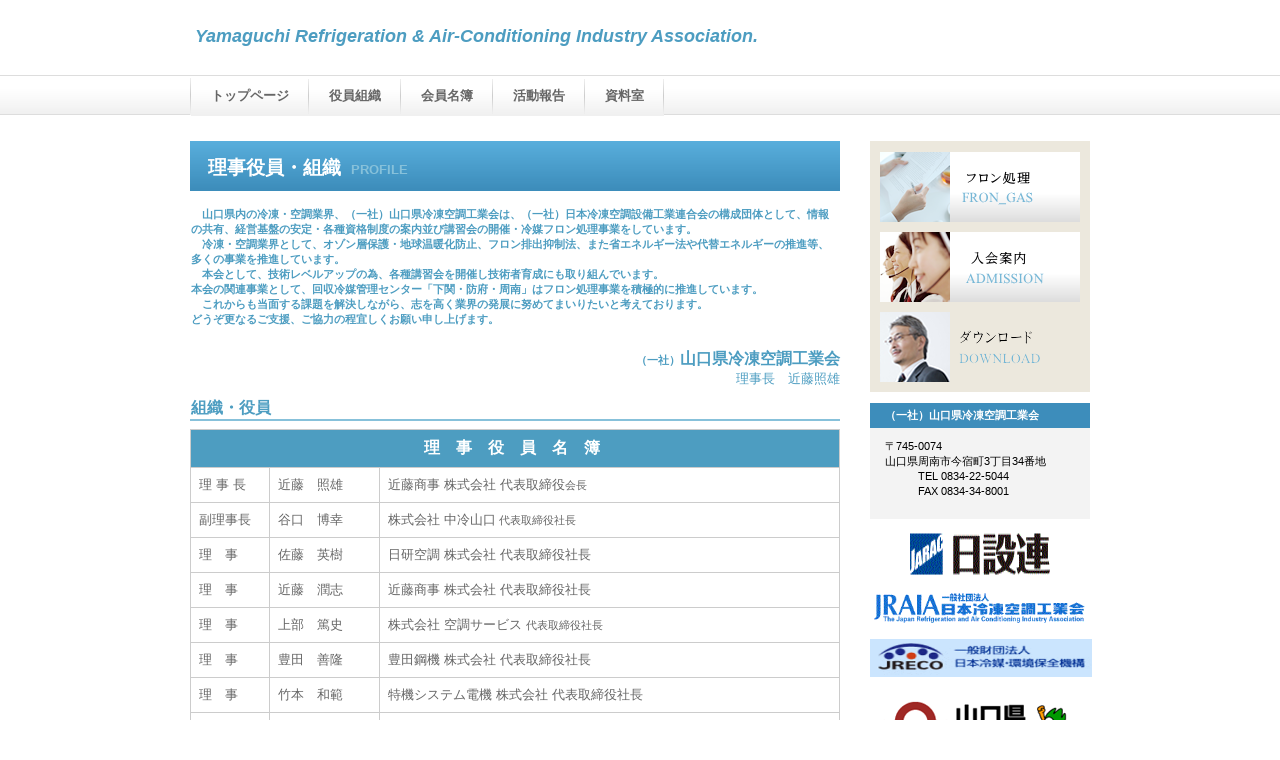

--- FILE ---
content_type: text/html
request_url: http://yrac.jp/profile.html
body_size: 13402
content:
<!DOCTYPE HTML PUBLIC "-//W3C//DTD HTML 4.01 Transitional//EN" "http://www.w3.org/TR/html4/loose.dtd">
<HTML lang="ja">
<HEAD>
<meta http-equiv="Content-Type" content="text/html; charset=Shift_JIS">
<meta http-equiv="Content-Style-Type" content="text/css">
<META http-equiv="Content-Script-Type" content="text/javascript">
<meta name="GENERATOR" content="JustSystems Homepage Builder Version 22.0.5.0 for Windows">
<TITLE>役員組織</TITLE>
<LINK rel="stylesheet" href="hpbparts.css" type="text/css" id="hpbparts">
<LINK rel="stylesheet" href="container_9Ab_2c_top.css" type="text/css" id="hpbcontainer">
<LINK rel="stylesheet" href="main_9Ab_2c.css" type="text/css" id="hpbmain">
<LINK rel="stylesheet" href="user.css" type="text/css" id="hpbuser">
</HEAD>
<BODY id="hpb-template-09-01b-01" class="hpb-layoutset-02">
<DIV id="hpb-skip"><a href="#hpb-title">本文へスキップ</a></DIV>
<DIV id="hpb-container" style="text-align : left;" align="left">
  <!-- header -->
  <DIV id="hpb-header">
    <div id="hpb-headerMain" style="text-align : left;" align="left"><i><font color="#4d9dc1"><b><font size="4">Yamaguchi Refrigeration &amp; Air-Conditioning Industry Association.</font></b></font></i></div>
    <DIV id="hpb-headerLogo"><A href="index.html">山口県冷凍空調設備工業会</A></DIV>
  </DIV>
  <!-- header end --><!-- inner -->
  <DIV id="hpb-inner">
    <DIV id="hpb-wrapper">
      <!-- page title -->
      <DIV id="hpb-title" class="hpb-top-image">
        <H2><SPAN class="ja">理事役員・組織</SPAN><SPAN class="en">profile</SPAN></H2>
      </DIV>
      <!-- page title end --><!-- main -->
      <DIV id="hpb-main">
        <!-- profile -->
        <DIV id="profile" style="text-align : right;" align="right">
          <P class="large" style="text-align : left;" align="left">　山口県内の冷凍・空調業界、（一社）山口県冷凍空調工業会は、（一社）日本冷凍空調設備工業連合会の構成団体として、情報の共有、経営基盤の安定・各種資格制度の案内並び講習会の開催・冷媒フロン処理事業をしています。<BR>
          　冷凍・空調業界として、オゾン層保護・地球温暖化防止、フロン排出抑制法、また省エネルギー法や代替エネルギーの推進等、多くの事業を推進しています。<BR>
          　本会として、技術レベルアップの為、各種講習会を開催し技術者育成にも取り組んでいます。<BR>
          本会の関連事業として、回収冷媒管理センター「下関・防府・周南」はフロン処理事業を積極的に推進しています。<BR>
          　これからも当面する課題を解決しながら、志を高く業界の発展に努めてまいりたいと考えております。<BR>
          どうぞ更なるご支援、ご協力の程宜しくお願い申し上げます。</P>
          <font color="#4d9dc1"><b>（一社）</b></font><FONT color="#4d9dc1" face="BRG隷書麗流" size="3"><B>山口県冷凍空調工業会</B></FONT><FONT color="#4d9dc1" size="2"><BR>
          理事長　近藤照雄</FONT><BR>
          <DIV id="profile-news">
            <H3><font size="3" style="font-weight : bold;" color="#4d9dc1">組織・役員</font></H3>
            <TABLE width="650">
              <TBODY>
                <TR>
                  <td style="font-weight : bold;color : rgb(0, 0, 0);background-color : rgb(77, 157, 193);text-align : center;" colspan="3" align="center"><font size="3" color="#ffffff">理　事　役　員　名　簿</font></td>
                </TR>
                <TR>
                  <TD align="left" valign="middle" style="padding-right : 8px;
	text-align : left;
"><font size="2" color="#666666">理 事 長</font></TD>
                  <td><font size="2" color="#666666">近藤　照雄</font></td>
                  <td><font size="2" color="#666666">近藤商事 株式会社 代表取締役</font><font color="#666666">会長</font></td>
                </TR>
                <TR>
                  <TD align="left" valign="middle" style="padding-right : 8px;
	text-align : left;
"><font size="2" color="#666666">副理事長</font></TD>
                  <td><font size="2" color="#666666">谷口　博幸</font></td>
                  <td><font size="2" color="#666666">株式会社 中冷山口</font><font color="#666666">&nbsp;代表取締役社長</font></td>
                </TR>
                <TR>
                  <TD align="left" valign="middle" style="padding-right : 8px;
	text-align : left;
"><font size="2" color="#666666">理　事</font></TD>
                  <td><font size="2" color="#666666">佐藤　英樹</font>&nbsp;</td>
                  <td><font size="2" color="#666666">日研空調 株式会社 代表取締役社長</font>&nbsp;</td>
                </TR>
                <TR>
                  <TD style="text-align : left;" align="left" valign="middle"><font size="2" color="#666666">理　事</font><font color="#666666">&nbsp;</font></TD>
                  <td><font color="#666666"><font size="2">近藤　潤志</font>&nbsp;</font></td>
                  <td><font size="2" color="#666666">近藤商事 株式会社 代表取締役社長</font></td>
                </TR>
                <TR>
                  <TD style="text-align : left;" align="left" valign="middle"><font size="2" color="#666666">理　事</font>&nbsp;</TD>
                  <td><font size="2" color="#666666">上部　篤史</font>&nbsp;</td>
                  <td><font size="2" color="#666666">株式会社 空調サービス </font><font color="#666666">代表取締役社長</font></td>
                </TR>
                <TR>
                  <TD style="text-align : left;" align="left" valign="middle"><font size="2" color="#666666">理　事</font>&nbsp;</TD>
                  <td><font size="2" color="#666666">豊田　善隆</font><font color="#666666">&nbsp;</font>&nbsp;</td>
                  <td><font size="2" color="#666666">豊田鋼機 株式会社 代表取締役社長</font></td>
                </TR>
                <TR>
                  <TD style="text-align : left;" align="left" valign="middle"><font size="2" color="#666666">理　事</font></TD>
                  <td><font size="2" color="#666666">竹本　和範</font></td>
                  <td><font size="2" color="#666666">特機システム電機 株式会社 代表取締役社長</font></td>
                </TR>
                <TR>
                  <TD style="text-align : left;" align="left" valign="middle"><font size="2" color="#666666">理　事</font></TD>
                  <td><font size="2" color="#666666">村上　浩一</font></td>
                  <td><font size="2" color="#666666">HVACシステム山口 株式会社 代表取締役社長</font></td>
                </TR>
                <TR>
                  <TD style="text-align : left;" align="left" valign="middle"><font size="2" color="#666666">理　事</font></TD>
                  <td><font size="2" color="#666666">兼田　聡行</font></td>
                  <td><font size="2" color="#666666">株式会社 カネダ温調設備 専務取締役</font></td>
                </TR>
                <TR>
                  <TD style="text-align : left;" align="left" valign="middle"><font size="2" color="#666666">理　事</font>&nbsp;</TD>
                  <td><font size="2" color="#666666">上田　透</font>&nbsp;</td>
                  <td><font color="#666666" size="2">株式会社 ちゅうせき 宇部営業所 所長</font></td>
                </TR>
                <TR>
                  <TD style="text-align : left;" align="left" valign="middle"><font size="2" color="#666666">理　事</font></TD>
                  <td><font size="2" color="#666666">松浦　雄大</font></td>
                  <td><font size="2" color="#666666">ダイキンHVACソリューション中四国 株式会社 山口支店 支店長</font></td>
                </TR>
                <TR>
                  <TD style="text-align : left;" align="left" valign="middle"><font size="2" color="#666666">理　事</font></TD>
                  <td><font size="2" color="#666666">宮崎　一路</font></td>
                  <td><font size="2" color="#666666">三菱電機住環境システムズﾞ 株式会社 山口支店 支店</font><font color="#666666">長</font></td>
                </TR>
                <TR>
                  <TD style="text-align : left;" align="left" valign="middle"><font size="2" color="#666666">監　事</font></TD>
                  <td><font size="2" color="#666666">兼田　公敏</font></td>
                  <td><font size="2" color="#666666">株式会社 カネダ温調設備&nbsp;&nbsp;代表取締役</font><font color="#666666">社長</font></td>
                </TR>
                <TR>
                  <TD align="left" style="text-align : left;padding-right : 8px;" valign="middle"><font size="2" color="#666666">監　事</font></TD>
                  <td><font size="2" color="#666666">山田　大達</font></td>
                  <td><font size="2" color="#666666">誠和工機 株式会社 </font><font color="#666666" size="2">設備技術部 設備課長</font></td>
                </TR>
                <TR>
                  <TD align="left" style="text-align : left;padding-right : 8px;" valign="middle"><font size="2" color="#666666">相 談 役</font></TD>
                  <td><font size="2" color="#666666">佐藤　武夫</font></td>
                  <td><font size="2" color="#666666">日研空調 株式会社 取締役会長</font>&nbsp;</td>
                </TR>
              </TBODY>
            </TABLE>
          </DIV>
          <HR>
          <DIV id="profile-info">
            <H3><BR>
            <FONT color="#4d9dc1">青年部役員</FONT></H3>
            <table border="0" style="height : 81px;">
              <TBODY>
                <TR>
                  <td colspan="4" align="center" style="font-weight : bold;color : rgb(0, 0, 0);background-color : rgb(77, 157, 193);text-align : center;"><FONT size="3" color="#ffffff">役　員　名　簿&nbsp;&nbsp;&nbsp;</FONT></td>
                </TR>
                <TR>
                  <td style="text-align : left;
	width : 62px;
" align="left"><FONT size="2" color="#666666">&nbsp;会 &nbsp;&nbsp;長</FONT></td>
                  <TD width="127"><FONT size="2" color="#666666">兼田　聡行</FONT></TD>
                  <TD width="261"><FONT size="2" color="#666666">&nbsp;株式会社 カネダ温調設備 </FONT></TD>
                  <TD width="96"><font size="2" color="#666666">専務取締役</font></TD>
                </TR>
              </TBODY>
            </table>
            <P><BR>
            </P>
          </DIV>
          <DIV id="pagetop"><a href="#hpb-container">このページの先頭へ</a></DIV>
        </DIV>
        <!-- profile end -->
      </DIV>
      <!-- main end -->
    </DIV>
    <!-- wrapper end --><!-- navi -->
    <div id="hpb-nav" style="height : 51px;">
      <H3 class="hpb-c-index">contents</H3>
      <UL>
        <LI id="nav-toppage"><A href="index.html"><SPAN class="ja">トップページ</SPAN><SPAN class="en">top&nbsp;page</SPAN></A>
        <LI id="nav-profile"><A href="profile.html"><SPAN class="ja">役員組織</SPAN><SPAN class="en">profile</SPAN></A>
        <LI id="nav-schedule"><A href="member_list.html"><SPAN class="ja">会員名簿</SPAN><SPAN class="en">schedule</SPAN></A>
        <LI id="nav-reoprt"><A href="report.html"><SPAN class="ja">活動報告</SPAN><SPAN class="en">report</SPAN></A>
        <LI id="nav-information"><a href="data.html"><SPAN class="ja">資料室</SPAN><SPAN class="en">information</SPAN></a>
      </UL>
    </div>
    <!-- navi end --><!-- aside -->
    <div id="hpb-aside" style="text-align : center;" align="center">
      <DIV id="banner">
        <H3 class="hpb-c-index">バナースペース</H3>
        <UL>
          <LI><A href="fron.html" id="banner-schedule"><SPAN class="ja">冷媒フロンfreon</SPAN></A>
          <LI><A href="admission.html" id="banner-admission"><SPAN class="ja">入会ご案内</SPAN><SPAN class="en">admission</SPAN></A>
          <LI><a href="download.html" id="banner-blog"><SPAN class="ja">ダウンロード</SPAN><SPAN class="en">down</SPAN></a>
        </UL>
      </DIV>
      <div id="associationinfo" style="text-align : center;" align="center">
        <H3>（一社）山口県冷凍空調工業会</H3>
        <P>〒745-0074<BR>
        山口県周南市今宿町3丁目34番地<br>
        &nbsp;&nbsp;&nbsp;&nbsp;&nbsp;&nbsp;&nbsp;&nbsp;&nbsp;&nbsp;&nbsp;TEL 0834-22-5044<br>
        &nbsp;&nbsp;&nbsp;&nbsp;&nbsp;&nbsp;&nbsp;&nbsp;&nbsp;&nbsp;&nbsp;FAX 0834-34-8001</P>
      </div>
      <br>
      <a href="http://www.jarac.or.jp" target="_blank"><img src="jrac.gif" width="145" height="46" border="0" align="top"><br>
      <br>
      </a><a href="http://www.jraia.or.jp" target="_blank"><img src="jraia.gif" width="219" height="38" border="0" align="top"><br>
      <br>
      </a><a href="http://www.jreco.or.jp" target="_blank"><img src="jreco.gif" width="222" height="38" border="0"></a><a href="https://www.pref.yamaguchi.lg.jp/cms/a15500/monitor/201912200001.html" target="_blank"><br>
      <br>
      <img src="Image.png" width="202" height="70" border="0"></a><a href="http://www.jreco.or.jp" target="_blank"><br>
      <br>
      </a><a href="https://www.env.go.jp/earth/earth/24.html" target="_blank"><img src="kankyou.gif" width="167" height="48" border="0" align="top"></a><br>
      <br>
      <a href="https://www.meti.go.jp/policy/chemical_management/ozone/law_furon_outline.html" target="_blank"><img src="keisansyou.gif" width="208" height="51" border="0"></a><br>
      <br>
      <a href="https://www.env.go.jp/earth/furon/index.html" target="_blank"><img src="Image1.png" width="203" height="50" border="0"></a><br>
      </div>
    <!-- aside end -->
  </DIV>
  <!-- inner end --><!-- footer -->
  <DIV id="hpb-footer">
    <DIV id="hpb-footerMain">
      <P>copyright&copy;20XX&nbsp;&nbsp;all&nbsp;rights&nbsp;reserved.</P>
    </DIV>
  </DIV>
  <!-- footer end -->
</DIV>
<!-- container end --></BODY>
</HTML>

--- FILE ---
content_type: text/css
request_url: http://yrac.jp/container_9Ab_2c_top.css
body_size: 5599
content:
@charset "Shift_JIS";

/* 要素リセット */
body
{
    margin: 0;
    padding: 0;
    text-align: center;
    font-size: 75%;
    font-family: 'メイリオ' ,Meiryo, 'ヒラギノ角ゴ Pro W3' , 'Hiragino Kaku Gothic Pro' , 'ＭＳ Ｐゴシック' , 'Osaka' ,sans-serif;
    color: #000000; /* 標準文字色 */
    min-width: 900px;
}
/* Safari用ハック 文字サイズ調整 */
/*\*/
html:\66irst-child body
{
    font-size: 70%;
}
/* end */

img
{
    border-top: 0;
    border-right: 0;
    border-bottom: 0;
    border-left: 0;
}

/*--------------------------------------------------------
  レイアウト設定
--------------------------------------------------------*/
#hpb-container
{
    background-image : url(fbg_9Ab.png);
    background-position: bottom left;
    background-repeat: repeat-x;
    position: relative;
}

#hpb-header
{
    width: 900px;
    margin-left: auto;
    margin-right: auto;
    margin-bottom: 25px;
    height : 90px;
}

#hpb-inner
{
    width: 900px;
    margin-left: auto;
    margin-right: auto;
    position: relative;
    clear: both;
}

.hpb-layoutset-02 #hpb-wrapper
{
    width: 650px;
    padding-top: 25px;
    float: left;
}

.hpb-layoutset-01 #hpb-title
{
    height: 260px;
    margin: 0px;
    padding: 0;
}

.hpb-layoutset-02 #hpb-title
{
}

#hpb-main
{
    width: 650px;
    float: left;
    padding-bottom: 0px;
    text-align: left;
}

.hpb-layoutset-01 #hpb-main
{
    padding-top: 20px;
}

#hpb-aside
{
    width: 220px;
    float: right;
    margin-top: 7px;
    padding-bottom: 50px;
}

.hpb-layoutset-02 #hpb-aside
{
    margin-top: 10px;
}

#hpb-footer
{
    width: 900px;
    height: 128px;
    margin-left: auto;
    margin-right: auto;
    padding-top: 10px;
    clear: both;
}

.hpb-layoutset-01 #hpb-nav
{
    width: 900px;
    height: 39px;
    overflow: hidden;
    position: absolute;
    top: -40px;
    left: 0px;
    background-image : url(menuBg_9Ab_01_01.png);
    background-position: top left;
    background-repeat: no-repeat;
}

.hpb-layoutset-02 #hpb-nav
{
    width: 900px;
    height : 30px;
    overflow: hidden;
    position: absolute;
    top: -40px;
    left: 0px;
    background-image : url(menuBg_9Ab_01_01.png);
    background-position: top left;
    background-repeat: no-repeat;
}


/*--------------------------------------------------------
  デザイン設定
--------------------------------------------------------*/
/* 背景設定 */
.hpb-layoutset-01
{
    background-image : url(bg_9Ab_01.png);
    background-position: 0px 75px;
    background-repeat: repeat-x;
}

.hpb-layoutset-02
{
    background-image : url(bg_9Ab_01.png);
    background-position: 0px 75px;
    background-repeat: repeat-x;
}


/* コンテンツ配置領域 */

/* ナビゲーション */
#hpb-nav ul
{
    margin-top: 0;
    margin-right: 0;
    margin-bottom: 0;
    margin-left: 1px;
    padding-top: 0;
    padding-right: 0;
    padding-left: 0;
    padding-bottom: 0;
    list-style-type: none;
    text-align: left;
}

#hpb-nav ul:after
{
    content: ".";
    display: block;
    height: 0;
    clear: both;
    visibility: hidden;
}

#hpb-nav li
{
    float: left;
    display: inline;
    font-size: 13px;
    line-height: 38px;
    height: 39px;
    overflow: hidden;
}

* html #hpb-nav li
{
    /* ie6用ハック */
    width: 127px;
}

#hpb-nav li a
{
    display: block;
    height: 39px;
    overflow: hidden;
    padding-left: 20px;
    padding-right: 20px;
}

* html #hpb-nav li a
{
    /* ie6用ハック */
    padding-left: 5px;
    padding-right: 5px;
    font-size: 12px;
}


#hpb-nav li span.en
{
    display: none;
}


#hpb-nav a:link
{
    background-image : url(menuBg_9Ab_01.png);
    background-position: top right;
    background-repeat: no-repeat;
}
#hpb-nav a:visited
{
    background-image : url(menuBg_9Ab_01.png);
    background-position: top right;
    background-repeat: no-repeat;
}
#hpb-nav a:hover
{
    background-image : url(menuBg_9Ab_01_on.png);
    background-position: right top;
    background-repeat: no-repeat;
}
#hpb-nav a:active
{
    background-image : url(menuBg_9Ab_01_on.png);
    background-position: right top;
    background-repeat: no-repeat;
}

* html #hpb-nav li a:link
{
    /* ie6用ハック */
    background-image : url(menuBg_9Ab_01.png);
    background-position: top right;
    background-repeat: no-repeat;
}
* html #hpb-nav li a:visited
{
    /* ie6用ハック */
    background-image : url(menuBg_9Ab_01.png);
    background-position: top right;
    background-repeat: no-repeat;
}
* html #hpb-nav li a:hover
{
    /* ie6用ハック */
    background-image : url(menuBg_9Ab_01_on.png);
    background-position: left right;
    background-repeat: no-repeat;
}
* html #hpb-nav li a:active
{
    /* ie6用ハック */
    background-image : url(menuBg_9Ab_01_on.png);
    background-position: left right;
    background-repeat: no-repeat;
}

#hpb-nav h3.hpb-c-index
{
    height: 1px;
    margin: 0;
    padding: 0;
    overflow: hidden;
    text-indent: -9999px;
    background: none;
    color: #FF0000;
}

/*--------------------------------------------------------
  共通パーツデザイン設定
--------------------------------------------------------*/
#hpb-inner #associationinfo
{
    color: #FFFFFF;
    padding-top: 0px;
    padding-bottom: 10px;
    background-color: #F3F3F3;
}

#hpb-inner #associationinfo h3
{
    text-align: left;
    font-weight: bold;
    padding-top: 5px;
    padding-bottom: 5px;
    padding-left: 15px;
    padding-right: 5px;
    background-color: #3D8DBB;
    font-size: 1em;
}

#hpb-inner #associationinfo p
{
    margin-bottom: 10px;
    padding-left: 15px;
    padding-right: 5px;
    color: #000000;
}



--- FILE ---
content_type: text/css
request_url: http://yrac.jp/main_9Ab_2c.css
body_size: 14842
content:
@charset "Shift_JIS";

/*--------------------------------------------------------
  共通レイアウトパーツ設定
--------------------------------------------------------*/
/* ヘッダー内パーツ */
#hpb-headerMain
{
    width : 885px;
    margin-top: 25px;
    margin-right: 10px;
    margin-bottom: 0;
    margin-left: 0;
    padding-top: 0px;
    padding-right: 0;
    padding-bottom: 0;
    padding-left: 0;
    float: right;
}

#hpb-headerMain h1
{
    width: 330px;
    padding-top: 5px;
    padding-right: 0;
    padding-bottom: 0;
    padding-left: 0;
    float: right;
    text-align: left;
    font-weight: normal;
    line-height: 18px;
    font-size: 12px;
}

#hpb-headerLogo
{
    width : 833px;
    margin-left: 10px;
    float: left;
}

#hpb-headerLogo a
{
    display: block;
    margin-top: 18px;
    margin-right: 0;
    margin-bottom: 0;
    margin-left: 0;
    padding-top: 0;
    padding-right: 0;
    padding-bottom: 0;
    padding-left: 0;
    text-indent: -9999px;
    overflow: hidden;
    height: 40px;
    background-image : url(logo_9Ab.png);
    background-position: top left;
    background-repeat: no-repeat;
}

#hpb-headerMain h1 p.catch
{
    /* 会社名の文字設定 */
    margin-top: 0;
    margin-right: 0;
    margin-bottom: 0;
    margin-left: 0;
    padding-top: 0;
    padding-right: 0;
    padding-bottom: 0;
    padding-left: 0;
    line-height: 1;
    text-align: right;
    color: #666666;
}

#hpb-headerMain h1 p.address
{
}

#hpb-headerExtra2
{
}

/* フッター内パーツ */
#hpb-footerMain
{
    width: 300px;
    float: right;
    padding-top: 60px;
}

#hpb-footerMain p
{
    /* コピーライト文字設定 */
    color: #8A8A8A;
    font-size: 0.8em;
    text-align: right;
}

#hpb-footerLogo
{
}

#hpb-footerExtra1
{
    padding-top: 9px;
}

#hpb-footerExtra1 ul
{
    margin-top: 0;
    margin-right: 0;
    margin-bottom: 0;
    margin-left: 0;
    padding-top: 0;
    padding-right: 0;
    padding-bottom: 0;
    padding-left: 0;
    list-style-type: none;
    text-align: left;
}

#hpb-footerExtra1 li
{
    /* フッターナビ設定 */
    display: inline;
    padding-left: 23px;
    padding-right: 10px;
    font-weight: bold;
}

#hpb-footerExtra1 a:link
{
    color: #666666;
    text-decoration: none;
}
#hpb-footerExtra1 a:visited
{
    color: #666666;
    text-decoration: none;
}
#hpb-footerExtra1 a:hover
{
    color: #666666;
    text-decoration: none;
}
#hpb-footerExtra1 a:active
{
    color: #666666;
    text-decoration: none;
}

#hpb-footerExtra2
{
}

/* サイドブロック内パーツ */
#banner
{
    margin-top: 15px;
    background-color: #ECE8DD;
    padding-top: 10px;
}

#banner ul
{
    margin-top: 0;
    margin-right: 0;
    margin-bottom: 0;
    margin-left: 0;
    padding-top: 0;
    padding-right: 0;
    padding-bottom: 0;
    padding-left: 0;
    list-style-type: none;
}

#banner li
{
    padding-bottom: 10px;
}

#banner li a
{
    display: block;
    width: 200px;
    height: 70px;
    margin-left: auto;
    margin-right: auto;
    text-indent: -9999px;
    overflow: hidden;
}

#banner A#banner-schedule
{
    /* スケジュールバナー */
    background-image : url(top_banner_9Ab_01.png);
    background-position: top left;
    background-repeat: no-repeat;
}

#banner a#banner-admission
{
    /* 入会ご案内バナー */
    background-image : url(top_banner_9Ab_02.png);
    background-position: top left;
    background-repeat: no-repeat;
}

#banner A#banner-blog
{
    /* 代表ブログバナー */
    background-image : url(top_banner_9Ab_03.png);
    background-position: top left;
    background-repeat: no-repeat;
}

/*--------------------------------------------------------
  ナビゲーションデザイン設定
--------------------------------------------------------*/

#hpb-nav li a
{
    /* ナビゲーション文字設定 */
    font-weight: bold;
}

#hpb-nav li a:link
{
    color: #666666;
    text-decoration: none;
}
/* ナビゲーション文字色設定 */
#hpb-nav li a:visited
{
    color: #666666;
    text-decoration: none;
}
#hpb-nav li a:hover
{
    color: #666666;
    text-decoration: none;
}
#hpb-nav li a:active
{
    color: #666666;
    text-decoration: none;
}


#hpb-nav li span.en
{
    display: none;
}


/*--------------------------------------------------------
  基本パーツデザイン設定
--------------------------------------------------------*/

/* リンク文字色 */
a:link
{
    color: #4D9DC1;
    text-decoration: underline;
}
a:visited
{
    color: #4D9DC1;
    text-decoration: underline;
}
a:hover
{
    color: #2E7492;
    text-decoration: none;
}
a:active
{
    color: #2E7492;
    text-decoration: none;
}

#hpb-skip
{
    /* ヘッダースキップの非表示 */
    height: 1px;
    margin: 0;
    padding: 0;
    overflow: hidden;
    text-indent: -9999px;
}

p
{
    margin-top: 0.5em;
    margin-bottom: 2em;
    padding-right: 0.1em;
    padding-left: 0.1em;
    line-height: 1.4;
    text-align: left;
}

p.large
{
    color: #4D9DC1;
    font-weight: bold;
}
p.indent
{
    padding-left: 25px;
}

.left
{
    float: left;
}
.right
{
    float: right;
}

hr
{
    width: 100%;
    height: 1px;
    margin-top: 10px;
    margin-right: auto;
    margin-bottom: 20px;
    margin-left: auto;
    padding-top: 0;
    padding-right: 0;
    padding-bottom: 0;
    padding-left: 0;
    clear: both;
    border-top-width: 1px;
    border-top-style: none;
    border-right-width: 1px;
    border-right-style: none;
    border-left-width: 1px;
    border-left-style: none;
    color: #ffffff;
    border-bottom-width: 1px;
    border-bottom-style: none;
}

.hpb-layoutset-02 h2
{
    width: 650px;
    margin-top: 0;
    margin-right: auto;
    margin-bottom: 0.5em;
    margin-left: 0;
    height: 50px;
    line-height: 57px;
    text-align: left;
    overflow: hidden;
}

.hpb-layoutset-02 h2 span.ja
{
    font-size: 1.15em;
    color: #ffffff;
    padding-right: 10px;
    line-height: 50px;
    padding-left: 18px;
}

.hpb-layoutset-02 h2 span.en
{
    font-size: 0.8em;
    color: #87C1DA;
}

h2 span.en
{
    font-size: 0.9em;
    color: #87C1DA;
    text-transform: uppercase;
}

.hpb-layoutset-01 #hpb-wrapper h3
{
    margin-top: 0.5em;
    margin-bottom: 0.5em;
    height: 26px;
    overflow: hidden;
    width: 200px;
    background-image : url(top_indexBg_9Ab.png);
    background-position: top left;
    background-repeat: no-repeat;
    line-height: 28px;
    padding-left: 10px;
    text-align: left;
    color: #FFFFFF;
    font-size: 1em;
}

.hpb-layoutset-02 #hpb-wrapper h3
{
    margin-top: 0.5em;
    margin-bottom: 0.5em;
    text-align: left;
    padding-top: 3px;
    padding-left: 1px;
    border-bottom-width: 2px;
    border-bottom-style: solid;
    border-bottom-color: #87C1DA;
    font-size: 1.3em;
    color: #000000;
}

.hpb-layoutset-02 h3 span.ja
{
    font-size: 1.2em;
    color: #FF6600;
    padding-right: 10px;
    padding-left: 0;
}

.hpb-layoutset-02 h3 span.en
{
    display: none;
}

h3 span.ja
{
    font-size: 1em;
    color: #000000;
    padding-right: 10px;
    padding-left: 18px;
}

h3 span.en
{
    display: none;
}

h3.hpb-c-index
{
    height: 1px;
    margin: 0;
    padding: 0;
    overflow: hidden;
    text-indent: -9999px;
    background: none;
    color: #FF0000;
}

h4
{
    margin-top: 0;
    margin-right: 0;
    margin-bottom: 0;
    margin-left: 0;
    padding-top: 5px;
    padding-right: 10px;
    padding-bottom: 2px;
    padding-left: 2px;
    text-align: left;
    font-size: 1.1em;
    line-height: 1.2;
    color: #000000;
}

h5
{
    display: inline;
    margin-top: 0;
    margin-bottom: 0;
    padding-top: 4px;
    padding-right: 10px;
    padding-bottom: 2px;
    padding-left: 2px;
    text-align: left;
    font-size: 1.1em;
    line-height: 1.2;
    color: #000000;
}

table
{
    margin-top: 5px;
    margin-right: auto;
    margin-bottom: 5px;
    margin-left: 0;
    border-collapse: collapse;
    border-top-width: 1px;
    border-top-style: solid;
    border-top-color: #cccccc;
    border-left-width: 1px;
    border-left-style: solid;
    border-left-color: #cccccc;
}

table th
{
    padding-top: 8px;
    padding-right: 15px;
    padding-bottom: 8px;
    padding-left: 8px;
    text-align: left;
    background-color: #F3F3F3;
    border-right-width: 1px;
    border-right-style: solid;
    border-right-color: #cccccc;
    border-bottom-width: 1px;
    border-bottom-style: solid;
    border-bottom-color: #cccccc;
}

table td
{
    padding-top: 8px;
    padding-right: 15px;
    padding-bottom: 8px;
    padding-left: 8px;
    text-align: left;
    border-right-width: 1px;
    border-right-style: solid;
    border-right-color: #cccccc;
    border-bottom-width: 1px;
    border-bottom-style: solid;
    border-bottom-color: #cccccc;
}

/* フォームパーツ設定 */
input.button
{
    margin-top: 10px;
    margin-bottom: 15px;
}

textarea
{
    width: 400px;
    height: 200px;
}

input.l
{
    width: 400px;
}
input.m
{
    width: 250px;
}
input
{
}
input.s
{
    width: 50px;
}


/* メインコンテンツ内基本パーツ */

#hpb-main ul
{
    margin-top: 0;
    margin-right: 0;
    margin-bottom: 0;
    margin-left: 0;
    padding-top: 0;
    padding-right: 0;
    padding-bottom: 0;
    padding-left: 0;
    list-style-type: none;
}

#hpb-main ul li
{
    text-align: left;
    line-height: 1.4;
    padding-top: 10px;
    padding-right: 15px;
    padding-bottom: 10px;
    padding-left: 25px;
    border-bottom-width: 1px;
    border-bottom-style: dotted;
    border-bottom-color: #DDDDDD;
    color: #000000;
}

#hpb-main dl
{
    margin-top: 0;
    margin-right: 0;
    margin-bottom: 20px;
    margin-left: 0;
    padding-top: 0;
    padding-right: 0;
    padding-bottom: 0;
    padding-left: 0;
    zoom: 100%;
}


#hpb-main dt
{
    float: left;
    margin-top: 0;
    margin-right: 0;
    margin-bottom: 0;
    margin-left: 0;
    text-align: left;
    line-height: 16px;
    min-height: 16px;
    font-weight: normal;
    width: 170px !important;
    padding-top: 5px;
    padding-right: 0;
    padding-bottom: 2px;
    padding-left: 15px;
}

#hpb-main dd
{
    margin-top: 0;
    margin-right: 0;
    margin-bottom: 0;
    margin-left: 0;
    padding-top: 5px;
    padding-right: 0;
    padding-bottom: 2px;
    text-align: left;
    line-height: 16px;
    min-height: 16px;
    padding-left: 185px;
    border-bottom-width: 1px;
    border-bottom-style: dotted;
    border-bottom-color: #661900;
}

*:first-child + html #hpb-main dd
{
    /* for IE7 */
    padding-left: 10px;
    min-height: 20px;
}

* html #hpb-main dd
{
    /* for IE6 */
    padding-left: 0px;
    height: 20px;
}

#hpb-main dl:after
{
    content: ".";
    clear: both;
    height: 0;
    display: block;
    visibility: hidden;
}

#hpb-main img.left
{
    margin-top: 5px;
    margin-right: 20px;
    margin-bottom: 10px;
    float: left;
}

#hpb-main img.right
{
    margin-top: 5px;
    margin-bottom: 10px;
    margin-left: 20px;
    float: right;
}

#pagetop
{
    margin-top: 10px;
    margin-right: auto;
    margin-bottom: 0;
    margin-left: auto;
    text-align: right;
}

#pagetop a
{
    /* ページの先頭へのリンク設定 */
    display: block;
    margin-left: auto;
    width: 125px;
    height: 21px;
    overflow: hidden;
    background-image : url(returnTop_9Ab.png);
    background-position: top left;
    background-repeat: no-repeat;
    text-align: left;
    text-indent: -9999px;
}



/* トップページ デザイン定義 */
.hpb-layoutset-01 #hpb-title H2
{
    margin-top: 0;
    margin-bottom: 0;
    margin-left: 0;
    margin-right: 0;
    overflow: hidden;
    text-indent: -9999px;
    height: 260px;
    background-image : url(top_image.gif);
    background-position: top center;
    background-repeat: no-repeat;
}

.hpb-layoutset-02 #hpb-title h2
{
    margin-top: 0;
    margin-bottom: 10px;
    margin-left: 0;
    margin-right: 0;
    overflow: hidden;
    height: 50px;
    background-image : url(top_title_9Ab_02.png);
    background-position: top left;
    background-repeat: no-repeat;
}


.hpb-layoutset-01 #hpb-wrapper h3 span.en
{
    display: none;
}

.hpb-layoutset-01 #hpb-wrapper h3 span.ja
{
    font-size: 1em;
    color: #FFFFFF;
    padding-right: 10px;
    padding-left: 18px;
}


#toppage-info dt
{
    float: left;
    margin-top: 0;
    margin-right: 0;
    margin-bottom: 0;
    margin-left: 0;
    text-align: left;
    line-height: 1.4;
    font-weight: bold;
    width: 9em !important;
    padding-top: 20px;
    padding-right: 0;
    padding-bottom: 0px;
    padding-left: 0px;
}

* html #toppage-info dd
{
    /* ie6用ハック */
    padding-left: 15px;
    height: 113px;
}

*:first-child + html #toppage-info dd
{
    /* for IE7 */
    padding-left: 15px;
    height: 113px;
}

#toppage-info dl
{
    margin-top: -10px;
}

#toppage-info dd
{
    padding-left: 132px;
    min-height: 105px;
    padding-bottom: 5px;
    padding-top: 20px;
    border-bottom-width: 1px;
    border-bottom-style: dotted;
    border-bottom-color: #DDDDDD;
}

#toppage-info h4
{
    margin-top: 0px;
    margin-bottom: 0px;
    margin-left: 0px;
    margin-right: 0px;
    padding-top: 0px;
    padding-bottom: 0px;
    padding-left: 0px;
    padding-right: 0px;
    line-height: 1.5;
    font-weight: bold;
    color: #4D9DC1;
}

#toppage-info dl:after
{
    content: ".";
    clear: both;
    height: 0;
    display: block;
    visibility: hidden;
}

#toppage-news h3 span.en
{
    display: none;
}

#toppage-news dl:after
{
    content: ".";
    clear: both;
    height: 0;
    display: block;
    visibility: hidden;
}

#toppage-news dt
{
    color: #334C0D;
    float: left;
    margin-top: 0;
    margin-right: 0;
    margin-bottom: 0;
    margin-left: 0;
    text-align: left;
    line-height: 19px;
    min-height: 19px;
    font-weight: bold;
    width: 170px !important;
    padding-top: 10px;
    padding-right: 0;
    padding-bottom: 10px;
    padding-left: 15px;
    background-image : url(pointS_9Ab.png);
    background-position: 5px 12px;
    background-repeat: no-repeat;
}

#toppage-news dd
{
    margin-top: 0;
    margin-right: 0;
    margin-bottom: 0;
    margin-left: 0;
    padding-top: 10px;
    padding-right: 15px;
    padding-bottom: 10px;
    text-align: left;
    line-height: 19px;
    min-height: 19px;
    padding-left: 185px;
    border-bottom-width: 1px;
    border-bottom-style: dotted;
    border-bottom-color: #DDDDDD;
}

*:first-child + html #toppage-news dd
{
    /* for IE7 */
    padding-left: 10px;
    min-height: 20px;
}

* html #toppage-news dd
{
    /* for IE6 */
    padding-left: 0px;
    height: 20px;
}


.info-photo
{
    float: left;
    padding-right: 20px;
    padding-left: 5px;
    padding-bottom: 2px;
}

.info-comment
{
    margin-top: 5px;
}

#toppage-info hr
{
    padding-top: 10px;
    margin-top: 0;
    margin-bottom: 5px;
    border-bottom-width: 1px;
    border-bottom-style: dotted;
    border-bottom-color: #DDDDDD;
    clear: both;
}

